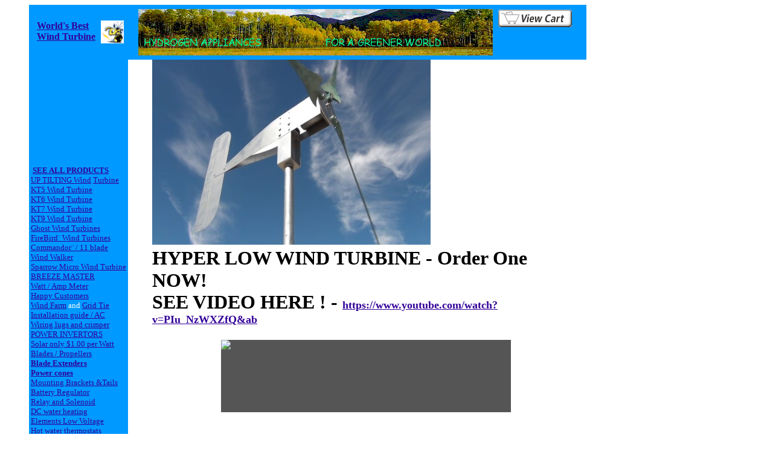

--- FILE ---
content_type: text/html
request_url: https://hydrogenappliances.com/Sparrow.html
body_size: 6697
content:
<!DOCTYPE html PUBLIC "-//W3C//DTD HTML 4.01 Transitional//EN">
<HTML>  
<HEAD>
  <META HTTP-EQUIV="content-type" CONTENT="text/html;
      charset=windows-1252">
  <TITLE>Sparrow wind turbine</TITLE>
  <META NAME="description" CONTENT="Wind turbine propellers and blades
      for sale - Wind seeker 501 502 503 Kiss replacement blades energy
      aluminum & plastic propellers propellors">
  <META NAME="keywords" CONTENT="Wind turbine propellers and blades
      for sale - Wind seeker 501 502 503 Kiss replacement blades energy
      aluminum & plastic propellers propellors">
  <META NAME="abstract" CONTENT="Wind turbine propellers and blades
      for sale - Wind seeker 501 502 503 Kiss replacement blades energy
      aluminum & plastic propellers propellors 403">
  <META NAME="robots" CONTENT="index, follow">
  <LINK REL="shortcut icon" HREF="http://www.Hydrogenappliances.com/favicon.ico">
</HEAD>
<BODY ALINK="#006600" BGCOLOR="#ffffff" LINK="#330099" TEXT="#ffffff"
VLINK="#663300">

<DL>
  <DD><TABLE BORDER="0" CELLPADDING="0" CELLSPACING="0" HEIGHT="91"
  WIDTH="923">
    <tbody> 
    <TR>
      <TD BGCOLOR="#0099ff" HEIGHT="90" WIDTH="17%">
        <P ALIGN=RIGHT><TABLE BORDER="0" CELLPADDING="0" CELLSPACING="0"
        HEIGHT="49" WIDTH="144">
          <tbody> 
          <TR>
            <TD HEIGHT="48" WIDTH="100%"><MAP NAME="yellowfireeMap70">
    <AREA SHAPE="rect" COORDS="2,2,38,38" HREF="index.html">
</MAP><IMG SRC="yellowfiree.gif" ISMAP USEMAP="#yellowfireeMap70"
              ALIGN="RIGHT" BORDER="0" HEIGHT="38" WIDTH="38"> <B><FONT FACE="Geneva"><A
              HREF="index.html">World's Best Wind Turbine</A></FONT></B></TD> 
          </TR></tbody> 
        </TABLE></TD>
      <TD BGCOLOR="#0099ff" WIDTH="83%">
        <P ALIGN=CENTER>&nbsp;<FONT SIZE="+1"><IMG SRC="treebanner.gif"
        ALIGN="TOP" HEIGHT="77" WIDTH="587"> <B><A HREF="viewcart.html"><IMG 
        SRC="view_cart.gif" ALIGN="TOP" BORDER="0" HEIGHT="32" WIDTH="130"></A></B></FONT></TD> 
    </TR></tbody> 
  </TABLE><TABLE BORDER="0" CELLPADDING="0" CELLSPACING="0" HEIGHT="432"
  WIDTH="911">
    <tbody> 
    <TR>
      <TD BGCOLOR="#0099ff" HEIGHT="106" WIDTH="164">
        <DL>
          <DT><B><FONT COLOR="#0099ff" SIZE="-2" FACE="Geneva">&nbsp;&nbsp;</FONT><FONT
           SIZE="-1" FACE="Geneva"><A HREF="index2.html">SEE ALL PRODUCTS</A></FONT></B>
          <DT><FONT COLOR="#0099ff" SIZE="-1" FACE="Geneva">&nbsp;</FONT><FONT
           SIZE="-1" FACE="Geneva"><A HREF="tilt.html">UP TILTING Wind</A></FONT><FONT
           COLOR="#0099ff" SIZE="-1" FACE="Geneva"> </FONT><FONT SIZE="-1"
           FACE="Geneva"><A HREF="tilt.html">Turbine</A></FONT>
          <DT><FONT COLOR="#0099ff" SIZE="-1" FACE="Geneva">&nbsp;</FONT><FONT
           SIZE="-1" FACE="Geneva"><A HREF="KT5.html">KT5 Wind Turbine</A></FONT>
          <DT><FONT COLOR="#0099ff" SIZE="-1" FACE="Geneva">&nbsp;</FONT><FONT
           SIZE="-1" FACE="Geneva"><A HREF="KT6.html">KT6 Wind Turbine</A></FONT>
          <DT><FONT COLOR="#0099ff" SIZE="-1" FACE="Geneva">&nbsp;</FONT><FONT
           SIZE="-1" FACE="Geneva"><A HREF="KT7.html">KT7 Wind Turbine</A></FONT>
          <DT><FONT COLOR="#0099ff" SIZE="-1" FACE="Geneva">&nbsp;</FONT><FONT
           SIZE="-1" FACE="Geneva"><A HREF="KT9.html">KT9 Wind Turbine</A></FONT>
          <DT><FONT COLOR="#0099ff" SIZE="-1" FACE="Geneva">&nbsp;</FONT><FONT
           SIZE="-1" FACE="Geneva"><A HREF="ghost450.html">Ghost Wind Turbines</A></FONT>
          <DT><FONT COLOR="#0099ff" SIZE="-1" FACE="Geneva">&nbsp;</FONT><FONT
           SIZE="-1" FACE="Geneva"><A HREF="super_charger.html">FireBird&uml;
          Wind Turbines</A></FONT>
          <DT><FONT COLOR="#0099ff" SIZE="-1" FACE="Geneva">&nbsp;</FONT><FONT
           SIZE="-1"><A HREF="Commander.html">Commandor&uml; / 11 blade</A></FONT>
          <DT><FONT COLOR="#0099ff" SIZE="-1" FACE="Geneva">&nbsp;</FONT><FONT
           SIZE="-1"><A HREF="windwalker.html">Wind Walker</A></FONT>
          <DT><FONT COLOR="#0099ff" SIZE="-1" FACE="Geneva">&nbsp;</FONT><FONT
           SIZE="-1"><A HREF="Sparrow.html">Sparrow Micro Wind Turbine</A></FONT>
          <DT><FONT COLOR="#0099ff" SIZE="-1" FACE="Geneva">&nbsp;</FONT><FONT
           SIZE="-1"><A HREF="KT5BM.html">BREEZE MASTER</A></FONT>
          <DT><FONT COLOR="#0099ff" SIZE="-1" FACE="Geneva">&nbsp;</FONT><FONT
           SIZE="-1" FACE="Geneva"><A HREF="wattm.html">Watt / Amp Meter</A></FONT>
          <DT><FONT COLOR="#0099ff" SIZE="-1" FACE="Geneva">&nbsp;</FONT><FONT
           SIZE="-1" FACE="Geneva"><A HREF="test.html">Happy Customers</A></FONT>
          <DT><FONT COLOR="#0099ff" SIZE="-1" FACE="Geneva">&nbsp;</FONT><FONT
           SIZE="-1" FACE="Geneva"><A HREF="Hornet500.html#anchor650747">Wind
          Farm</A></FONT><FONT COLOR="#ffffff" SIZE="-1" FACE="Geneva">
          and </FONT><FONT SIZE="-1" FACE="Geneva"><A HREF="solar.html#anchor792450">Grid
          Tie</A></FONT>
          <DT><FONT COLOR="#0099ff" SIZE="-1" FACE="Geneva">&nbsp;</FONT><FONT
           SIZE="-1" FACE="Geneva"><A HREF="Hornetassembr.html">Installation
          guide / </A><A HREF="Hornetassembr.html#anchor1486296">AC</A></FONT>
          <DT><FONT COLOR="#0099ff" SIZE="-1" FACE="Geneva">&nbsp;</FONT><FONT
           SIZE="-1" FACE="Geneva"><A HREF="wire.html">Wiring lugs and
          crimper</A></FONT>
          <DT><FONT COLOR="#0099ff" SIZE="-1" FACE="Geneva">&nbsp;</FONT><FONT
           SIZE="-1" FACE="Geneva"><A HREF="powerinvert.html">POWER INVERTORS</A></FONT>
          <DT><FONT COLOR="#0099ff" SIZE="-1" FACE="Geneva">&nbsp;</FONT><FONT
           SIZE="-1" FACE="Geneva"><A HREF="solar.html">Solar only $1.00
          per Watt</A></FONT>
          <DT><FONT COLOR="#0099ff" SIZE="-1" FACE="Geneva">&nbsp;</FONT><FONT
           SIZE="-1" FACE="Geneva"><A HREF="bladekits.html">Blades / Propellers</A></FONT>
          <DT><B><FONT COLOR="#0099ff" SIZE="-1" FACE="Geneva">&nbsp;</FONT><FONT
           SIZE="-1"><A HREF="extender.html">Blade Extenders</A></FONT></B>
          <DT><B><FONT COLOR="#0099ff" SIZE="-1" FACE="Geneva">&nbsp;</FONT><FONT
           SIZE="-1"><A HREF="extender.html">Power cones</A></FONT></B>
          <DT><FONT COLOR="#0099ff" SIZE="-1" FACE="Geneva">&nbsp;</FONT><FONT
           SIZE="-1" FACE="Geneva"><A HREF="bracket.html">Mounting Brackets
          &amp;Tails</A></FONT>
          <DT><FONT COLOR="#0099ff" SIZE="-1" FACE="Geneva">&nbsp;</FONT><FONT
           SIZE="-1" FACE="Geneva"><A HREF="batteryregulator.html">Battery
          Regulator</A></FONT>
          <DT><FONT COLOR="#0099ff" SIZE="-1" FACE="Geneva">&nbsp;</FONT><FONT
           SIZE="-1" FACE="Geneva"><A HREF="solenoidrelay.html">Relay and
          Solenoid</A></FONT>
          <DT><FONT COLOR="#0099ff" SIZE="-1" FACE="Geneva">&nbsp;</FONT><FONT
           SIZE="-1" FACE="Geneva"><A HREF="hotwater.html">DC water heating</A></FONT>
          <DT><FONT COLOR="#0099ff" SIZE="-1" FACE="Geneva">&nbsp;</FONT><FONT
           SIZE="-1" FACE="Geneva"><A HREF="hotwater.html">Elements Low
          Voltage</A></FONT>
          <DT><FONT COLOR="#0099ff" SIZE="-1" FACE="Geneva">&nbsp;</FONT><FONT
           SIZE="-1" FACE="Geneva"><A HREF="thermostats.html">Hot water
          thermostats</A></FONT>
          <DT><FONT COLOR="#0099ff" SIZE="-1" FACE="Geneva">&nbsp;</FONT><FONT
           SIZE="-1" FACE="Geneva"><A HREF="marine.html">Marine Coating
          System</A></FONT>
          <DT><FONT COLOR="#0099ff" SIZE="-1" FACE="Geneva">&nbsp;</FONT><FONT
           SIZE="-1" FACE="Geneva"><A HREF="sense.html">Hydrogen Gas Detector</A></FONT>
          <DT><FONT COLOR="#0099ff" SIZE="-1" FACE="Geneva">&nbsp;</FONT><FONT
           COLOR="#ffffff" SIZE="-1" FACE="Geneva">PMA's &amp; </FONT><FONT
           SIZE="-1" FACE="Geneva"><A HREF="pmaparts.html">Parts</A></FONT>
          <DT><FONT COLOR="#0099ff" SIZE="-1" FACE="Geneva">&nbsp;</FONT><FONT
           SIZE="-1" FACE="Geneva"><A HREF="splitcorePMAs.html">Slant Core
          PMA</A></FONT>
          <DT><FONT COLOR="#0099ff" SIZE="-1" FACE="Geneva">&nbsp;</FONT><FONT
           SIZE="-1" FACE="Geneva"><A HREF="powercorepmas.html">Power Core
          PMA</A></FONT>
          <DT><FONT COLOR="#0099ff" SIZE="-1" FACE="Geneva">&nbsp;</FONT><FONT
           SIZE="-1" FACE="Geneva"><A HREF="powerpmas.html">Super Core
          PMA</A></FONT>
          <DT><FONT COLOR="#0099ff" SIZE="-1" FACE="Geneva">&nbsp;</FONT><FONT
           SIZE="-1" FACE="Geneva"><A HREF="ultracorepmas.html">Ultra Core
          PMA</A></FONT>
          <DT><FONT COLOR="#0099ff" SIZE="-1" FACE="Geneva">&nbsp;</FONT><FONT
           SIZE="-1" FACE="Geneva"><A HREF="powerpmasdual.html">Dual Core
          PMA/PMG</A></FONT>
          <DT><FONT COLOR="#0099ff" SIZE="-1" FACE="Geneva">&nbsp;</FONT><FONT
           SIZE="-1" FACE="Geneva"><A HREF="http://www.hydrogenappliances.com/manta.html#anchor9421">3500
          Watt generator</A></FONT>
          <DT><FONT COLOR="#0099ff" SIZE="-1" FACE="Geneva">&nbsp;</FONT><FONT
           SIZE="-1" FACE="Geneva"><A HREF="hydro.html">MICRO HYDRO</A></FONT>
          <DT><FONT COLOR="#0099ff" SIZE="-1" FACE="Geneva">&nbsp;</FONT><FONT
           SIZE="-1" FACE="Geneva"><A HREF="manta.html">MANTA 10 HP electric
          motor</A></FONT>
          <DT><FONT COLOR="#0099ff" SIZE="-1" FACE="Geneva">&nbsp;</FONT><FONT
           SIZE="-1" FACE="Geneva"><A HREF="manta.html">MANTA 3000 Watt
          Generator</A></FONT>
          <DT><FONT COLOR="#0099ff" SIZE="-1" FACE="Geneva">&nbsp;</FONT><FONT
           SIZE="-1" FACE="Geneva"><A HREF="4hpmotor.html">4 hp DC Volt
          electric motor</A></FONT>
          <DT><FONT COLOR="#0099ff" SIZE="-1" FACE="Geneva">&nbsp;</FONT><FONT
           SIZE="-1" FACE="Geneva"><A HREF="3hpmotor.html">3 hp 12 VDC
          motor</A></FONT>
          <DT><FONT COLOR="#0099ff" SIZE="-1" FACE="Geneva">&nbsp;</FONT><FONT
           SIZE="-1" FACE="Geneva"><A HREF="1hpmotor.html">United 1 hp
          12 VDC motor</A></FONT>
          <DT><FONT COLOR="#0099ff" SIZE="-1" FACE="Geneva">&nbsp;</FONT><FONT
           SIZE="-1"><A HREF="speedcontroller.html">MOTOR SPEED CONTROLLER</A></FONT>
          <DT><A HREF="viewcart.html"><B><FONT SIZE="-1" FACE="Geneva"><IMG 
          SRC="view_cart.gif" ALIGN="TOP" BORDER="0" HEIGHT="40" WIDTH="158"></FONT></B></A>
          <DT><FONT COLOR="#0099ff" SIZE="-1" FACE="Geneva">&nbsp;</FONT><FONT
           SIZE="-1"><A HREF="test.html">Wind Turbine Testimonials</A></FONT>
          <DT><FONT COLOR="#0099ff" SIZE="-1" FACE="Geneva">&nbsp;</FONT><FONT
           SIZE="-1"><A HREF="ohms_law/ohmslawcalculator.html">Ohms law
          calculator<BR>
          </A></FONT><FONT COLOR="#0099ff" SIZE="-1" FACE="Geneva">&nbsp;</FONT><FONT
           SIZE="-1"><A HREF="Hornetassembr.html#anchor748020">AC / DC
          Calculator</A></FONT>
          <DT><FONT COLOR="#0099ff" SIZE="-1" FACE="Geneva">&nbsp;</FONT><FONT
           SIZE="-1"><A HREF="dealer.html">DEALERS</A></FONT>
          <DT><FONT COLOR="#0099ff" SIZE="-1" FACE="Geneva">&nbsp;</FONT><FONT
           SIZE="-1"><A HREF="pmaparts.html">PARTS</A></FONT>
          <DT><FONT COLOR="#0099ff" SIZE="-1" FACE="Geneva">&nbsp;</FONT><FONT
           COLOR="#ffffff" SIZE="-1" FACE="Geneva">All Rights Reserved</FONT>
          <DT><FONT COLOR="#0099ff" SIZE="-1" FACE="Geneva">&nbsp;</FONT><FONT
           COLOR="#ffffff" SIZE="-1" FACE="Geneva">2011</FONT><FONT SIZE="-1"
           FACE="Geneva"><A HREF="disclaim.html">&uml;&copy; Disclaimer</A></FONT>
        </DL>
      </TD>
      <TD WIDTH="746">
        <UL>
          <LI><IMG SRC="sparrow_photo.jpg" ALT="" HEIGHT="307" WIDTH="461"
          ALIGN="BOTTOM">
          <LI><B><FONT COLOR="#000000" SIZE="+3">HYPER LOW WIND TURBINE
          - Order One NOW!</FONT></B>
          <LI>&nbsp;
          <LI><B><FONT COLOR="#000000" SIZE="+3">SEE VIDEO HERE ! - </FONT><FONT
           SIZE="+1"><A HREF="https://www.youtube.com/watch?v=PIu_NzWXZfQ&ab">https://www.youtube.com/watch?v=PIu_NzWXZfQ&amp;ab</A></FONT></B>
          <LI><!--SELECTION-->&nbsp;
          <LI><FONT COLOR="#ffffff"><!-- BEGIN LINKED VIDEO --><div class="ytvideo"></FONT><A
          HREF="https://www.youtube.com/embed/PIu_NzWXZfQ?rel=0" TARGET="_blank"><IMG 
          SRC="https://img.youtube.com/vi/PIu_NzWXZfQ/0.jpg" ALIGN="BOTTOM"></A><FONT
           COLOR="#ffffff"><span class="yt_tag" style="display:none">[isdntekvideo]</span>
          </div><style> .ytvideo * { box-sizing:border-box; } .ytvideo
          { margin:.5em auto 40px auto; max-width:480px; font-family:arial;
          text-align:center; position:relative; min-height:120px; background-color:#555;
          } .ytvideo p { position:absolute; margin:0; color:white; background-color:rgba(0,0,0,.5);
          } .ytvideo .yt_hd { font-size:16px; width:100%; height:28px;
          padding-top:6px; text-align:left; top:0; left:0; padding-left:10px;
          overflow:hidden; } .ytvideo .yt_ft { font-size:12px; width:100%;
          bottom:0; left:0; } .ytvideo img { display:block; max-width:100%;
          border:0; } .ytvideo a:after { content:&quot;\A0\25BA&quot;;
          position:absolute; width:60px; height:40px; left:0; top:0; right:0;
          bottom:0; margin:auto; border:0; border-radius:10px; color:white;
          background:rgba(0,0,0,.6); font-size:24px; padding-top:11px;
          cursor:pointer; } .ytvideo a:hover:after { background:#CC181E;
          } .ytvideo .yt_inp { position:absolute; top:100%; left:0; width:100%;
          text-align:center; padding:.5em .2em; border:0; color:white;
          background: rgba(0,0,0,.7); } @media(max-device-width:960px){
          .ytvideo { margin-bottom:60px; } .ytvideo .yt_inp { padding:1em
          .2em; } } </style> <!-- END LINKED VIDEO --><!--/SELECTION--><BR>
          </FONT>
          <LI><A HREF="sparrow12BUT.html"><IMG SRC="Add_to_cart.gif" ALT=""
          ALIGN="MIDDLE" BORDER="0" HEIGHT="23" WIDTH="87"></A> <B><FONT
           COLOR="#000000" SIZE="+1">#SWT312 - Sparrow </FONT><FONT COLOR="#000000"
           SIZE="+2">3 blade</FONT><FONT COLOR="#000000" SIZE="+1"> </FONT><FONT
           COLOR="#ff0000" SIZE="+1">LOW-WIND<BR>
          </FONT></B>
          <LI><B><FONT COLOR="#000000" SIZE="+1">Makes 35 watts in low
          winds 180 Watts in high winds<BR>
          </FONT></B>
          <LI><B><FONT COLOR="#000000" SIZE="+1">model turbine 12 volt</FONT></B><FONT
           COLOR="#000000" SIZE="+1"> $319.9.95 Plus $69.95 S&amp;H -</FONT>
          <LI>&nbsp;
          <LI>&nbsp;
          <LI><FONT COLOR="#000000" SIZE="+1"><HR ALIGN=LEFT WIDTH="55%"></FONT>
          <LI>&nbsp;
          <LI>&nbsp;
          <LI><A HREF="sparrow_6b_12BUT.html"><IMG SRC="Add_to_cart.gif"
          ALT="" ALIGN="MIDDLE" BORDER="0" HEIGHT="23" WIDTH="87"></A>
          <B><FONT COLOR="#000000" SIZE="+1">#SWT612 - Sparrow </FONT><FONT
           COLOR="#000000" SIZE="+2">6 blade</FONT><FONT COLOR="#000000"
           SIZE="+1"> </FONT><FONT COLOR="#ff0000" SIZE="+1">LOW-WIND<BR>
          </FONT></B>
          <LI><B><FONT COLOR="#000000" SIZE="+1">Makes 45 watts in low
          winds 220 Watts in high winds<BR>
          </FONT></B>
          <LI><B><FONT COLOR="#000000" SIZE="+1">model turbine 12 volt</FONT></B><FONT
           COLOR="#000000" SIZE="+1"> $349.95 Plus $69.95 S&amp;H -</FONT>
          <LI><FONT COLOR="#000000" SIZE="+1"><BR>
<BR>
          </FONT>
        </UL>

        <DL>
          <DD><B><FONT COLOR="#666600" SIZE="+1">The Sparrow wind turbine
          is another uni-body design with a patent pending #.&nbsp; This
          unit uses a 1 hp 750 watt motor as the generator.&nbsp; The motor
          rating is 208 volts at 4000 RPM so with the constraints of the
          blades peaking out at 2200 RPM the best we can get is 400 watts
          in high winds.&nbsp; <BR>
          This unit makes about 30 to 110 watts in moderate winds depending
          on model and is great for maintaining a small remote battery
          bank on, cabins, tractors, trucks, cars, bull-bulldozers, farm
          equipment, electric gates, telecommunications repeaters, night
          time warning strobes etc. Anything that is in storage and needs
          a battery maintenance device.<BR>
          The sparrow will insure that when you turn the key that your
          cabin or heavy equipment starts right up even in cold snow weather
          that would coat remote solar panels with snow.&nbsp; Wind turbines
          are known for their ability to self clean and fling snow of the
          blades during storms.</FONT></B>
          <DT><BR>
        </DL>
      </TD>
    </TR></tbody> 
  </TABLE>
  <DD>&nbsp;
  <DT><P ALIGN=CENTER>&nbsp;
  <DD><B><FONT COLOR="#ff0000" SIZE="+3">WHAT MAKES OUR BLADES
  SO SPECIAL?</FONT></B>
  <DD>&nbsp;
  <DD><I><FONT COLOR="#ff0000" SIZE="+3">They lift and push at
  the same time -</FONT></I>
  <DD><I><FONT COLOR="#ff0000" SIZE="+2">&quot;The boundary layer
  effect on these blades is pure perfection&quot;</FONT></I>
  <DD>&nbsp;
  <DD><FONT COLOR="#000000" SIZE="+1">Thermodyne KT Pantera blades
  made by hydrogenappliances.com lose remarkably little energy
  in terms of efficiency. The whole blade is perfection and could
  only be described as one big long wind catching 'sweet-spot'
  from bass to tip.</FONT>
  <DD><FONT COLOR="#000000" SIZE="+1">The very best electricity
  generating turbines are not pushed by the wind so much as they
  are pulled. Making electricity needs medium-high RPMs at the
  alternator, and blades that are pushed can never go faster than
  the true wind speed, usually much slower. These are called &quot;drag
  turbines&quot;. Good turbines rely on aerodynamic lift to turn
  them: the forces involved are greater, and the blades can spin
  many times faster than the wind, just as a catamaran can sail
  faster than true wind speed.<BR>
  A blade with tip-speed ratio (TSR) of 5 will spin 50mph in a
  10mph wind, creating its own apparent wind of ~51 mph. The apparent
  direction of that wind moves closer to the blade's rotational
  plane the faster it spins; likewise, the blade tip sees a faster
  and shallower apparent wind than the blade root.<BR>
  As the apparent wind contacts the leading edge, it splits. Some
  air goes along the convex back, some goes along the concave front.
  The streams adhere to the blade surface and adjacent air by boundary
  layer effect.<BR>
  The concave side air slows down, generating a net positive air
  pressure; the air flowing over the convex back of the blade speeds
  up, creating a net (and stronger) negative air pressure. Both
  sets of pressures act perpendicular to the surface of the blade.
  The forces act in all different directions and intensities, but
  the net force is a flexing and forward one. The flex force is
  canceled by the blade's stiffness; what's left is a forward vector
  of surprising strength:<BR>
  There's a fairly narrow window of apparent wind direction or
  attack angle - in which a lifting airfoil will operate efficiently.
  The flow along its sides must be smooth, and it must remain attached
  to the blade surface. If it detaches, the result is lost lift,
  terrible drag, and turbulence, with attendant noise and vibration.
  These conditions are known as stalling (attack angle too steep)
  and luffing (attack angle too shallow.)<BR>
  Wind turbine designers have developed numerous strategies to
  keep the apparent wind angle correct, which is especially hard
  given that different parts of the blade are moving different
  speeds, and to keep lift strong and constant along the full length
  of the foil. These strategies can be grouped in pairs: Taper
  and draft, twist and pitch. Near the hub of a propeller-style-turbine,
  the apparent wind is slower and closer in direction to the true
  wind, the blade root has a wide chord (breadth) and a fairly
  deep draft, and it faces more toward the true wind. The blade
  tip is traveling very fast, too much breadth or 'cup' would create
  crippling drag, so the blade there tends to be narrower and flatter.
  The tip also experiences an apparent wind nearly in line with
  its rotational plane, so it needs very little twist.<BR>
  Finally, the best HAWTs (horizontal-axis wind turbines) are able
  to rotate the entire blade to vary TSR, optimize lift, and keep
  the alternator spinning at its prime electricity-making RPM.
  They use taper, draft, twist and pitch all at once.<BR>
  For what it's worth a brief look at why the world's best engineers
  design HAWTs rather than VAWTs (vertical axis wind turbines).
  The very worst VAWTs are pure drag machines: paddles pushed by
  the wind. Their maximum apparent wind is the true wind MINUS
  their own rotational speed, so they can never go fast and the
  wind's force is gutted. And two-thirds of the time, a given blade
  is either contributing nothing or plowing headlong INTO the wind.
  These generally fall under the heading of Savonius Rotors. Their
  TSRs are always less than 1.0, and their efficiencies are gruesome.<BR>
  Better, though not much, is a class of semi-lifting VAWTs classified
  as Darrius, Modified Darrius, or Gyro Rotors. These include the
  famous 'eggbeaters' and more modern designs. Almost half the
  time, their blades are on or near a &quot;beam reach,&quot; moving
  perpendicular to the true wind, which sailors know is the fastest,
  most-efficient point of sail. But the back blade is operating
  in the wind shadow of the front one, its draft must somehow be
  inverted, the downwind blade is dragging some, and the upwind
  blade is a sea anchor. Darrius blades are pulling maybe 50% of
  the time. They aspire to TSRs of 2.5, they do spin faster than
  the wind, but not much.</FONT>
  <DD><FONT COLOR="#000000" SIZE="+1">A HAWT experiences great
  lift over a 100% power stroke. That's why GE, Mitsubishi, and
  Vestas build them that way. Pound for pound and dollar for dollar
  HAWT'S are winning the economic battle for cheap and reliable
  wind power.</FONT>
  <DD>&nbsp;
  <DD>&nbsp;
  <DD><HR ALIGN=LEFT WIDTH="62%">
  <DD><A HREF="Hornetassembrgen2.html"><I><FONT SIZE="-1"><HR ALIGN=LEFT></FONT></I></A>
  <DD>&nbsp;
  <DD><IMG SRC="OurPlant.jpg" ALIGN="RIGHT" BORDER="0" HEIGHT="119"
  WIDTH="225"> <FONT COLOR="#ff0000"><IMG SRC="green_globe.jpg"
  ALIGN="LEFT" BORDER="0" HEIGHT="109" WIDTH="108"> </FONT><IMG 
  SRC="THERMOLOGO.gif" ALIGN="BOTTOM" HEIGHT="39" WIDTH="216">
  <DD><IMG SRC="thermlogospin.gif" ALIGN="RIGHT" HEIGHT="116" 
  WIDTH="144">
  <DD><IMG SRC="address.gif" ALIGN="BOTTOM" BORDER="0" HEIGHT="49"
  WIDTH="216">
  <DD><A HREF="dealer.html"><IMG SRC="phfax.gif" ALIGN="BOTTOM"
  BORDER="0" HEIGHT="19" WIDTH="180"></A>
  <DD><FONT COLOR="#ff0718">Questions??? For Fast </FONT><A HREF="email.html">Email</A><FONT
   COLOR="#ff0718"> Service </FONT><A HREF="email.html">Email Us
  Please.</A>
  <DD>&nbsp;
  <DD><FONT COLOR="#ff0718">For FAST Technical Support </FONT><A
  HREF="email.html">Please Email Us Now!</A>
  <DD><A HREF="howtoorder.html"><FONT SIZE="-1">How to place a
  domestic order without</FONT></A><FONT SIZE="-1"> <A HREF="howtoorder.html">using
  the Shopping cart For Canada, Alaska and Hawaii additional shipping
  rates</A></FONT>
  <DD><IMG SRC="FutureTruck.jpg" ALIGN="RIGHT" BORDER="0" HEIGHT="91"
  WIDTH="155"> <IMG SRC="paypal_visa_MC.gif" ALIGN="MIDDLE" BORDER="0"
  HEIGHT="33" WIDTH="184"> <A HREF="viewcart.html"><IMG SRC="view_cart.gif"
  ALIGN="MIDDLE" BORDER="0" HEIGHT="32" WIDTH="130"> and CHECK
  OUT</A>
  <DD><P ALIGN=CENTER>&nbsp;
  <DD><A HREF="dealer.html"><IMG SRC="store_locator.gif" ALIGN="LEFT"
  HEIGHT="27" WIDTH="90"> </A><B><FONT COLOR="#000000">NO PAPER
  company policy. We have no written literature.</FONT></B>
  <DD><FONT COLOR="#000000">Over 175,000,000 tons of paper and
  other wood products are dumped into landfills annually world
  over.</FONT>
  <DD><FONT COLOR="#000000">We offer only non-polluting electronically
  generated information that is served here on this web site.</FONT>
  <DD>&nbsp;
  <DD><HR ALIGN=LEFT>
  <DD><FONT COLOR="#ffffff">r w</FONT>
</DL>

</BODY>
</HTML>
